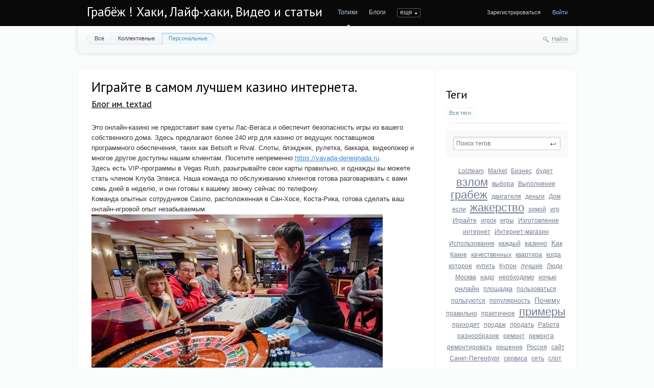

--- FILE ---
content_type: text/html; charset=utf-8
request_url: http://megagrabber.ru/textad/2021/11/16/igrayte-v-samom-luchshem-kazino-interneta.html
body_size: 9103
content:
<!doctype html>

<!--[if lt IE 7]> <html class="no-js ie6 oldie" lang="ru"> <![endif]-->
<!--[if IE 7]>    <html class="no-js ie7 oldie" lang="ru"> <![endif]-->
<!--[if IE 8]>    <html class="no-js ie8 oldie" lang="ru"> <![endif]-->
<!--[if gt IE 8]><!--> <html class="no-js" lang="ru"> <!--<![endif]-->

<head>
	
	
	<meta charset="utf-8">
	<meta http-equiv="X-UA-Compatible" content="IE=edge,chrome=1">
	
	<title>Играйте в самом лучшем казино интернета. / Блог им. textad / Грабёж ! Хаки, Лайф-хаки, Видео и статьи</title>
	
	<meta name="description" content="Это онлайн-казино не предоставит вам суеты Лас-Вегаса и обеспечит безопасность игры из вашего собственного дома. Здесь предлагают более 240 игр">
	<meta name="keywords" content="Играйте в самом лучшем казино интернета., Играйте,лучшем,казино,интернет">

	<link rel='stylesheet' type='text/css' href='http://megagrabber.ru/templates/cache/synio/9a600e22aa7362eedb0b12e4f2b4e2d2.css' />

	
	<link href='http://fonts.googleapis.com/css?family=PT+Sans:400,700&subset=latin,cyrillic' rel='stylesheet' type='text/css'>

	<link href="http://megagrabber.ru/templates/skin/synio/images/favicon.ico?v1" rel="shortcut icon" />
	<link rel="search" type="application/opensearchdescription+xml" href="http://megagrabber.ru/search/opensearch/" title="Грабёж ! Хаки, Лайф-хаки, Видео и статьи" />

			<link rel="alternate" type="application/rss+xml" href="http://megagrabber.ru/rss/comments/2424/" title="Играйте в самом лучшем казино интернета.">
	
			<link rel="canonical" href="http://megagrabber.ru/textad/2021/11/16/igrayte-v-samom-luchshem-kazino-interneta.html" />
	
		
	
	<script type="text/javascript">
		var DIR_WEB_ROOT 			= 'http://megagrabber.ru';
		var DIR_STATIC_SKIN 		= 'http://megagrabber.ru/templates/skin/synio';
		var DIR_ROOT_ENGINE_LIB 	= 'http://megagrabber.ru/engine/lib';
		var LIVESTREET_SECURITY_KEY = 'dc9bad246b248828d4f341ffa899583e';
		var SESSION_ID				= '1tkbnneckboo55blud9c168001';
		var BLOG_USE_TINYMCE		= '';
		
		var TINYMCE_LANG = 'en';
					TINYMCE_LANG = 'ru';
		
		var aRouter = new Array();
					aRouter['error'] = 'http://megagrabber.ru/error/';
					aRouter['registration'] = 'http://megagrabber.ru/registration/';
					aRouter['profile'] = 'http://megagrabber.ru/profile/';
					aRouter['my'] = 'http://megagrabber.ru/my/';
					aRouter['blog'] = 'http://megagrabber.ru/blog/';
					aRouter['personal_blog'] = 'http://megagrabber.ru/personal_blog/';
					aRouter['index'] = 'http://megagrabber.ru/index/';
					aRouter['topic'] = 'http://megagrabber.ru/topic/';
					aRouter['login'] = 'http://megagrabber.ru/login/';
					aRouter['people'] = 'http://megagrabber.ru/people/';
					aRouter['settings'] = 'http://megagrabber.ru/settings/';
					aRouter['tag'] = 'http://megagrabber.ru/tag/';
					aRouter['talk'] = 'http://megagrabber.ru/talk/';
					aRouter['comments'] = 'http://megagrabber.ru/comments/';
					aRouter['rss'] = 'http://megagrabber.ru/rss/';
					aRouter['link'] = 'http://megagrabber.ru/link/';
					aRouter['question'] = 'http://megagrabber.ru/question/';
					aRouter['blogs'] = 'http://megagrabber.ru/blogs/';
					aRouter['search'] = 'http://megagrabber.ru/search/';
					aRouter['admin'] = 'http://megagrabber.ru/admin/';
					aRouter['ajax'] = 'http://megagrabber.ru/ajax/';
					aRouter['feed'] = 'http://megagrabber.ru/feed/';
					aRouter['stream'] = 'http://megagrabber.ru/stream/';
					aRouter['photoset'] = 'http://megagrabber.ru/photoset/';
					aRouter['subscribe'] = 'http://megagrabber.ru/subscribe/';
			</script>
	
	
	<script type='text/javascript' src='http://megagrabber.ru/templates/cache/synio/91a5fb458981cd8e2ac702d30dc7680f.js'></script>
<!--[if lt IE 9]><script type='text/javascript' src='http://megagrabber.ru/engine/lib/external/html5shiv.js'></script><![endif]-->
<script type='text/javascript' src='http://yandex.st/share/share.js'></script>


	
	<script type="text/javascript">
		var tinyMCE = false;
		ls.lang.load({"blog_join":"\u0427\u0438\u0442\u0430\u0442\u044c","blog_leave":"\u041d\u0435 \u0447\u0438\u0442\u0430\u0442\u044c"});
		ls.registry.set('comment_max_tree',5);
		ls.registry.set('block_stream_show_tip',true);
	</script>
	
	
			<style>
			#container {
				width: 976px;
			}
		</style>
		
	
	
<!-- SAPE RTB JS -->
<script
    async="async"
    src="https://cdn-rtb.sape.ru/rtb-b/js/934/2/128934.js"
    type="text/javascript">
</script>
<!-- SAPE RTB END -->
</head>



	
	



<body class=" ls-user-role-guest ls-user-role-not-admin width-fixed">
	
	
	
				<div class="modal modal-login" id="window_login_form">
		<header class="modal-header">
			<a href="#" class="close jqmClose"></a>
		</header>
		
		
		<script type="text/javascript">
			jQuery(function($){
				$('#popup-login-form').bind('submit',function(){
					ls.user.login('popup-login-form');
					return false;
				});
				$('#popup-login-form-submit').attr('disabled',false);
			});
		</script>
		
		<div class="modal-content">
			<ul class="nav nav-pills nav-pills-tabs">
				<li class="active js-block-popup-login-item" data-type="login"><a href="#">Войти</a></li>
									<li><a href="http://megagrabber.ru/registration/">Регистрация</a></li>
								<li class="js-block-popup-login-item" data-type="reminder"><a href="#">Восстановление пароля</a></li>
			</ul>
			
			
			<div class="tab-content js-block-popup-login-content" data-type="login">
				
				<form action="http://megagrabber.ru/login/" method="post" id="popup-login-form">
					

					<p><input type="text" name="login" id="popup-login" placeholder="Логин или эл. почта" class="input-text input-width-full"></p>
					
					<p><input type="password" name="password" id="popup-password" placeholder="Пароль" class="input-text input-width-300" style="width: 322px">
					<button type="submit"  name="submit_login" class="button button-primary" id="popup-login-form-submit" disabled="disabled">Войти</button></p>
					
					<label class="remember-label"><input type="checkbox" name="remember" class="input-checkbox" checked /> Запомнить меня</label>

					<small class="validate-error-hide validate-error-login"></small>
					

					<input type="hidden" name="return-path" value="http://megagrabber.ru/textad/2021/11/16/igrayte-v-samom-luchshem-kazino-interneta.html">
				</form>
				
			</div>


						
			
			<div data-type="reminder" class="tab-content js-block-popup-login-content" style="display:none;">
				<script type="text/javascript">
					jQuery(document).ready(function($){
						$('#popup-reminder-form').bind('submit',function(){
							ls.user.reminder('popup-reminder-form');
							return false;
						});
						$('#popup-reminder-form-submit').attr('disabled',false);
					});
				</script>
				<form action="http://megagrabber.ru/login/reminder/" method="POST" id="popup-reminder-form">
					<p>
					<input type="text" name="mail" placeholder="Ваш e-mail" id="popup-reminder-mail" class="input-text input-width-300" />
					<small class="validate-error-hide validate-error-reminder"></small></p>

					<button type="submit" name="submit_reminder" class="button button-primary" id="popup-reminder-form-submit" disabled="disabled">Получить ссылку на изменение пароля</button>
				</form>
			</div>
		</div>
	</div>

		


	
	<div id="header-back"></div>
	
	<div id="container" class="">
		<header id="header" role="banner">
	
	<h1 class="site-name"><a href="http://megagrabber.ru">Грабёж ! Хаки, Лайф-хаки, Видео и статьи</a></h1>
	
	
	<ul class="nav nav-main" id="nav-main">
		<li class="active"><a href="http://megagrabber.ru">Топики</a> <i></i></li>
		<li ><a href="http://megagrabber.ru/blogs/">Блоги</a> <i></i></li>
		<li ><a href="http://megagrabber.ru/people/">Люди</a> <i></i></li>
		<li ><a href="http://megagrabber.ru/stream/">Активность</a> <i></i></li>

		

		<li class="nav-main-more"><a href="#" id="dropdown-mainmenu-trigger" onclick="return false">еще</a></li>
	</ul>

	<ul class="dropdown-nav-main dropdown-menu" id="dropdown-mainmenu-menu"></ul>

	
	
	
	
	
			<ul class="auth">
			
			<li><a href="http://megagrabber.ru/registration/" class="js-registration-form-show">Зарегистрироваться</a></li>
			<li><a href="http://megagrabber.ru/login/" class="js-login-form-show sign-in">Войти</a></li>
		</ul>
		
		
	
	
</header>

		<nav id="nav">
			<ul class="nav nav-menu">
	<li >
		<a href="http://megagrabber.ru/">Все</a>
	</li>

	<li >
		<a href="http://megagrabber.ru/blog/">Коллективные</a>
	</li>

	<li class="active">
		<a href="http://megagrabber.ru/personal_blog/">Персональные</a>
	</li>
	
	
	
</ul>		
		
	<div class="search-header">
		<div class="search-header-show" id="search-header-show"><i class="icon-synio-search"></i> <a href="#" class="link-dotted">Найти</a></div>
		
		<form class="search-header-form" id="search-header-form" action="http://megagrabber.ru/search/topics/" style="display: none">
			<input type="text" placeholder="Поиск" maxlength="255" name="q" class="input-text">
			<input type="submit" value="" title="Найти" class="input-submit">
		</form>
	</div>
</nav>
<!-- SAPE RTB DIV 600x340 -->
<div id="SRTB_1035655"></div>
<!-- SAPE RTB END -->
		<div id="wrapper" class="">
							<aside id="sidebar" >
<script type="text/javascript">
<!--
var _acic={dataProvider:15};(function(){var e=document.createElement("script");e.type="text/javascript";e.async=true;e.src="https://www2.acint.net/aci.js";var t=document.getElementsByTagName("script")[0];t.parentNode.insertBefore(e,t)})()
//-->
</script>
<br>
	

										
								<section class="block block-type-tags">
	<header class="block-header sep">
		<h3>Теги</h3>
		
		<ul class="nav nav-pills">
			<li class="active js-block-tags-item" data-type="all"><a href="#">Все теги</a></li>
			
			
		</ul>
	</header>
	
	
	<div class="block-content">
		<form action="" method="GET" class="js-tag-search-form search-form-wrapper">
			<div class="search-input-wrapper">
				<input type="text" name="tag" placeholder="Поиск тегов" value="" class="input-text input-width-full autocomplete-tags js-tag-search" />
				<div class="input-submit" onclick="jQuery('.js-tag-search-form').submit()"></div>
			</div>
		</form>

		<div class="js-block-tags-content" data-type="all">
							<ul class="tag-cloud word-wrap">
											<li><a class="tag-size-2" href="http://megagrabber.ru/tag/Lolzteam/">Lolzteam</a></li>
											<li><a class="tag-size-2" href="http://megagrabber.ru/tag/Market/">Market</a></li>
											<li><a class="tag-size-2" href="http://megagrabber.ru/tag/%D0%91%D0%B8%D0%B7%D0%BD%D0%B5%D1%81/">Бизнес</a></li>
											<li><a class="tag-size-2" href="http://megagrabber.ru/tag/%D0%B1%D1%83%D0%B4%D0%B5%D1%82/">будет</a></li>
											<li><a class="tag-size-10" href="http://megagrabber.ru/tag/%D0%B2%D0%B7%D0%BB%D0%BE%D0%BC/">взлом</a></li>
											<li><a class="tag-size-1" href="http://megagrabber.ru/tag/%D0%B2%D1%8B%D0%B1%D0%BE%D1%80%D0%B0/">выбора</a></li>
											<li><a class="tag-size-2" href="http://megagrabber.ru/tag/%D0%92%D1%8B%D0%BF%D0%BE%D0%BB%D0%BD%D0%B5%D0%BD%D0%B8%D0%B5/">Выполнение</a></li>
											<li><a class="tag-size-10" href="http://megagrabber.ru/tag/%D0%B3%D1%80%D0%B0%D0%B1%D0%B5%D0%B6/">грабеж</a></li>
											<li><a class="tag-size-1" href="http://megagrabber.ru/tag/%D0%B4%D0%B2%D0%B8%D0%B3%D0%B0%D1%82%D0%B5%D0%BB%D1%8F/">двигателя</a></li>
											<li><a class="tag-size-2" href="http://megagrabber.ru/tag/%D0%B4%D0%B5%D0%BD%D1%8C%D0%B3%D0%B8/">деньги</a></li>
											<li><a class="tag-size-2" href="http://megagrabber.ru/tag/%D0%94%D0%BE%D0%BC/">Дом</a></li>
											<li><a class="tag-size-2" href="http://megagrabber.ru/tag/%D0%B5%D1%81%D0%BB%D0%B8/">если</a></li>
											<li><a class="tag-size-10" href="http://megagrabber.ru/tag/%D0%B6%D0%B0%D0%BA%D0%B5%D1%80%D1%81%D1%82%D0%B2%D0%BE/">жакерство</a></li>
											<li><a class="tag-size-1" href="http://megagrabber.ru/tag/%D0%B7%D0%B8%D0%BC%D0%BE%D0%B9/">зимой</a></li>
											<li><a class="tag-size-2" href="http://megagrabber.ru/tag/%D0%B8%D0%B3%D1%80/">игр</a></li>
											<li><a class="tag-size-2" href="http://megagrabber.ru/tag/%D0%98%D0%B3%D1%80%D0%B0%D0%B9%D1%82%D0%B5/">Играйте</a></li>
											<li><a class="tag-size-2" href="http://megagrabber.ru/tag/%D0%B8%D0%B3%D1%80%D0%BE%D0%BA/">игрок</a></li>
											<li><a class="tag-size-2" href="http://megagrabber.ru/tag/%D0%B8%D0%B3%D1%80%D1%8B/">игры</a></li>
											<li><a class="tag-size-2" href="http://megagrabber.ru/tag/%D0%98%D0%B7%D0%B3%D0%BE%D1%82%D0%BE%D0%B2%D0%BB%D0%B5%D0%BD%D0%B8%D0%B5/">Изготовление</a></li>
											<li><a class="tag-size-2" href="http://megagrabber.ru/tag/%D0%B8%D0%BD%D1%82%D0%B5%D1%80%D0%BD%D0%B5%D1%82/">интернет</a></li>
											<li><a class="tag-size-2" href="http://megagrabber.ru/tag/%D0%98%D0%BD%D1%82%D0%B5%D1%80%D0%BD%D0%B5%D1%82-%D0%BC%D0%B0%D0%B3%D0%B0%D0%B7%D0%B8%D0%BD/">Интернет-магазин</a></li>
											<li><a class="tag-size-2" href="http://megagrabber.ru/tag/%D0%98%D1%81%D0%BF%D0%BE%D0%BB%D1%8C%D0%B7%D0%BE%D0%B2%D0%B0%D0%BD%D0%B8%D0%B5/">Использование</a></li>
											<li><a class="tag-size-2" href="http://megagrabber.ru/tag/%D0%BA%D0%B0%D0%B6%D0%B4%D1%8B%D0%B9/">каждый</a></li>
											<li><a class="tag-size-3" href="http://megagrabber.ru/tag/%D0%BA%D0%B0%D0%B7%D0%B8%D0%BD%D0%BE/">казино</a></li>
											<li><a class="tag-size-3" href="http://megagrabber.ru/tag/%D0%9A%D0%B0%D0%BA/">Как</a></li>
											<li><a class="tag-size-2" href="http://megagrabber.ru/tag/%D0%9A%D0%B0%D0%BA%D0%B8%D0%B5/">Какие</a></li>
											<li><a class="tag-size-2" href="http://megagrabber.ru/tag/%D0%BA%D0%B0%D1%87%D0%B5%D1%81%D1%82%D0%B2%D0%B5%D0%BD%D0%BD%D1%8B%D1%85/">качественных</a></li>
											<li><a class="tag-size-2" href="http://megagrabber.ru/tag/%D0%BA%D0%B2%D0%B0%D1%80%D1%82%D0%B8%D1%80%D0%B0/">квартира</a></li>
											<li><a class="tag-size-2" href="http://megagrabber.ru/tag/%D0%BA%D0%BE%D0%B3%D0%B4%D0%B0/">когда</a></li>
											<li><a class="tag-size-1" href="http://megagrabber.ru/tag/%D0%BA%D0%BE%D1%82%D0%BE%D1%80%D0%BE%D0%B5/">которое</a></li>
											<li><a class="tag-size-2" href="http://megagrabber.ru/tag/%D0%BA%D1%83%D0%BF%D0%B8%D1%82%D1%8C/">купить</a></li>
											<li><a class="tag-size-2" href="http://megagrabber.ru/tag/%D0%9A%D1%83%D0%BF%D0%BE%D0%BD/">Купон</a></li>
											<li><a class="tag-size-2" href="http://megagrabber.ru/tag/%D0%BB%D1%83%D1%87%D1%88%D0%B8%D0%B5/">лучшие</a></li>
											<li><a class="tag-size-2" href="http://megagrabber.ru/tag/%D0%9B%D1%8E%D0%B4%D0%B8/">Люди</a></li>
											<li><a class="tag-size-2" href="http://megagrabber.ru/tag/%D0%9C%D0%BE%D1%81%D0%BA%D0%B2%D0%B0/">Москва</a></li>
											<li><a class="tag-size-1" href="http://megagrabber.ru/tag/%D0%BD%D0%B0%D0%B4%D0%BE/">надо</a></li>
											<li><a class="tag-size-1" href="http://megagrabber.ru/tag/%D0%BD%D0%B5%D0%BE%D0%B1%D1%85%D0%BE%D0%B4%D0%B8%D0%BC%D0%BE/">необходимо</a></li>
											<li><a class="tag-size-1" href="http://megagrabber.ru/tag/%D0%BD%D0%BE%D1%87%D1%8C%D1%8E/">ночью</a></li>
											<li><a class="tag-size-3" href="http://megagrabber.ru/tag/%D0%BE%D0%BD%D0%BB%D0%B0%D0%B9%D0%BD/">онлайн</a></li>
											<li><a class="tag-size-2" href="http://megagrabber.ru/tag/%D0%BF%D0%BB%D0%BE%D1%89%D0%B0%D0%B4%D0%BA%D0%B0/">площадка</a></li>
											<li><a class="tag-size-2" href="http://megagrabber.ru/tag/%D0%BF%D0%BE%D0%BB%D1%8C%D0%B7%D0%BE%D0%B2%D0%B0%D1%82%D1%8C%D1%81%D1%8F/">пользоваться</a></li>
											<li><a class="tag-size-2" href="http://megagrabber.ru/tag/%D0%BF%D0%BE%D0%BB%D1%8C%D0%B7%D1%83%D1%8E%D1%82%D1%81%D1%8F/">пользуются</a></li>
											<li><a class="tag-size-2" href="http://megagrabber.ru/tag/%D0%BF%D0%BE%D0%BF%D1%83%D0%BB%D1%8F%D1%80%D0%BD%D0%BE%D1%81%D1%82%D1%8C/">популярность</a></li>
											<li><a class="tag-size-3" href="http://megagrabber.ru/tag/%D0%9F%D0%BE%D1%87%D0%B5%D0%BC%D1%83/">Почему</a></li>
											<li><a class="tag-size-2" href="http://megagrabber.ru/tag/%D0%BF%D1%80%D0%B0%D0%B2%D0%B8%D0%BB%D1%8C%D0%BD%D0%BE/">правильно</a></li>
											<li><a class="tag-size-1" href="http://megagrabber.ru/tag/%D0%BF%D1%80%D0%B0%D0%BA%D1%82%D0%B8%D1%87%D0%BD%D0%BE%D0%B5/">практичное</a></li>
											<li><a class="tag-size-10" href="http://megagrabber.ru/tag/%D0%BF%D1%80%D0%B8%D0%BC%D0%B5%D1%80%D1%8B/">примеры</a></li>
											<li><a class="tag-size-2" href="http://megagrabber.ru/tag/%D0%BF%D1%80%D0%B8%D1%85%D0%BE%D0%B4%D1%8F%D1%82/">приходят</a></li>
											<li><a class="tag-size-2" href="http://megagrabber.ru/tag/%D0%BF%D1%80%D0%BE%D0%B4%D0%B0%D0%B6/">продаж</a></li>
											<li><a class="tag-size-2" href="http://megagrabber.ru/tag/%D0%BF%D1%80%D0%BE%D0%B4%D0%B0%D1%82%D1%8C/">продать</a></li>
											<li><a class="tag-size-2" href="http://megagrabber.ru/tag/%D0%A0%D0%B0%D0%B1%D0%BE%D1%82%D0%B0/">Работа</a></li>
											<li><a class="tag-size-2" href="http://megagrabber.ru/tag/%D1%80%D0%B0%D0%B7%D0%BD%D0%BE%D0%BE%D0%B1%D1%80%D0%B0%D0%B7%D0%B8%D0%B5/">разнообразие</a></li>
											<li><a class="tag-size-2" href="http://megagrabber.ru/tag/%D1%80%D0%B5%D0%BC%D0%BE%D0%BD%D1%82/">ремонт</a></li>
											<li><a class="tag-size-2" href="http://megagrabber.ru/tag/%D1%80%D0%B5%D0%BC%D0%BE%D0%BD%D1%82%D0%B0/">ремонта</a></li>
											<li><a class="tag-size-1" href="http://megagrabber.ru/tag/%D1%80%D0%B5%D0%BC%D0%BE%D0%BD%D1%82%D0%B8%D1%80%D0%BE%D0%B2%D0%B0%D1%82%D1%8C/">ремонтировать</a></li>
											<li><a class="tag-size-2" href="http://megagrabber.ru/tag/%D1%80%D0%B5%D1%88%D0%B5%D0%BD%D0%B8%D0%B5/">решение</a></li>
											<li><a class="tag-size-2" href="http://megagrabber.ru/tag/%D0%A0%D0%BE%D1%81%D1%81%D0%B8%D1%8F/">Россия</a></li>
											<li><a class="tag-size-2" href="http://megagrabber.ru/tag/%D1%81%D0%B0%D0%B9%D1%82/">сайт</a></li>
											<li><a class="tag-size-2" href="http://megagrabber.ru/tag/%D0%A1%D0%B0%D0%BD%D0%BA%D1%82-%D0%9F%D0%B5%D1%82%D0%B5%D1%80%D0%B1%D1%83%D1%80%D0%B3/">Санкт-Петербург</a></li>
											<li><a class="tag-size-2" href="http://megagrabber.ru/tag/%D1%81%D0%B5%D1%80%D0%B2%D0%B8%D1%81%D0%B0/">сервиса</a></li>
											<li><a class="tag-size-2" href="http://megagrabber.ru/tag/%D1%81%D0%B5%D1%82%D1%8C/">сеть</a></li>
											<li><a class="tag-size-2" href="http://megagrabber.ru/tag/%D1%81%D0%BB%D0%BE%D1%82/">слот</a></li>
											<li><a class="tag-size-2" href="http://megagrabber.ru/tag/%D1%81%D0%BE%D1%86%D0%B8%D0%B0%D0%BB%D1%8C%D0%BD%D0%B0%D1%8F/">социальная</a></li>
											<li><a class="tag-size-2" href="http://megagrabber.ru/tag/%D1%81%D1%82%D1%80%D0%B0%D0%BD%D0%B0/">страна</a></li>
											<li><a class="tag-size-1" href="http://megagrabber.ru/tag/%D1%81%D1%82%D1%80%D0%B0%D1%82%D0%B5%D0%B3%D0%B8%D0%B8/">стратегии</a></li>
											<li><a class="tag-size-2" href="http://megagrabber.ru/tag/%D1%81%D1%83%D1%89%D0%BD%D0%BE%D1%81%D1%82%D1%8C/">сущность</a></li>
											<li><a class="tag-size-2" href="http://megagrabber.ru/tag/%D1%83%D1%81%D0%BB%D1%83%D0%B3%D0%B0%D0%BC%D0%B8/">услугами</a></li>
											<li><a class="tag-size-2" href="http://megagrabber.ru/tag/%D1%86%D0%B5%D0%BD%D0%B0/">цена</a></li>
											<li><a class="tag-size-1" href="http://megagrabber.ru/tag/%D1%8D%D0%BA%D0%BE%D0%BD%D0%BE%D0%BC%D0%B8%D0%B8/">экономии</a></li>
											<li><a class="tag-size-2" href="http://megagrabber.ru/tag/%D1%8F%D0%B2%D0%BB%D1%8F%D0%B5%D1%82%D1%81%D1%8F/">является</a></li>
									</ul>
					</div>

			</div>
</section>
										<div class="block block-type-blogs" id="block_blogs">
	<header class="block-header sep">
		<h3>Блоги</h3>
		<div class="block-update js-block-blogs-update"></div>
		
		<ul class="nav nav-pills js-block-blogs-nav">
			<li class="active js-block-blogs-item" data-type="top"><a href="#">Топ</a></li>
					</ul>
	</header>
	
	
	<div class="block-content">
		
		
		<div class="js-block-blogs-content">
			<ul class="block-blog-list">
			<li>
			<a href="http://megagrabber.ru/blog/lifehack/">Хаки и ЛайфХаки</a>			
			<strong>0.00</strong>
		</li>
	</ul>				
		</div>

		
		<footer>
			<a href="http://megagrabber.ru/blogs/">Все блоги</a>
		</footer>
	</div>
</div>

					


<div class="sticky-block2" style="">
    <div class="inner2" style="max-width: 250px;">
<!-- SAPE RTB DIV 240x400 -->
<div id="SRTB_1035658"></div>
<!-- SAPE RTB END -->
<br>
<!-- SAPE RTB DIV 240x400 -->
<div id="SRTB_1035660"></div>
<!-- SAPE RTB END -->
</div>
</div>
</aside>

<script>
$(window).scroll(function() {
    var sb_m = 10; /* отступ сверху и снизу */
    var mb = 500; /* высота подвала с запасом */
    var st = $(window).scrollTop();
    var sb = $(".sticky-block2");
    var sbi = $(".sticky-block2 .inner2");
    var sb_ot = sb.offset().top;
    var sbi_ot = sbi.offset().top;
    var sb_h = sb.height();
 
    if(sb_h + $(document).scrollTop() + sb_m + mb < $(document).height()) {
        if(st > sb_ot) {
            var h = Math.round(st - sb_ot) + sb_m;
            sb.css({"paddingTop" : h});
        }
        else {
            sb.css({"paddingTop" : 0});
        }
    }
});
</script>


<script>
$(window).scroll(function() {
    var sb_m = 10; /* отступ сверху и снизу */
    var mb = 300; /* высота подвала с запасом */
    var st = $(window).scrollTop();
    var sb = $(".sticky-block");
    var sbi = $(".sticky-block .inner");
    var sb_ot = sb.offset().top;
    var sbi_ot = sbi.offset().top;
    var sb_h = sb.height();
 
    if(sb_h + $(document).scrollTop() + sb_m + mb < $(document).height()) {
        if(st > sb_ot) {
            var h = Math.round(st - sb_ot) + sb_m;
            sb.css({"paddingTop" : h});
        }
        else {
            sb.css({"paddingTop" : 0});
        }
    }
});
</script>

<div class="sticky-block" style="position: absolute;left: 0;top: 500;">
    <div class="inner" style="max-width: 200px;">
<!-- SAPE RTB DIV 160x600 -->
<div id="SRTB_1035657"></div>
<!-- SAPE RTB END -->

</div>
</div>	
					
			<div id="content" role="main"  >
				
					

	
				
				

		

<article class="topic topic-type-topic js-topic">
	<header class="topic-header">
		<h1 class="topic-title word-wrap">
							Играйте в самом лучшем казино интернета.
						
						
					</h1>
		
		
		<div class="topic-info">
			<a href="http://megagrabber.ru/profile/textad/created/topics/" class="topic-blog">Блог им. textad</a> 
					</div>
		
			</header>
   
   
<div class="topic-content text">
	
	
			Это онлайн-казино не предоставит вам суеты Лас-Вегаса и обеспечит безопасность игры из вашего собственного дома. Здесь предлагают более 240 игр для казино от ведущих поставщиков программного обеспечения, таких как Betsoft и Rival. Слоты, блэкджек, рулетка, баккара, видеопокер и многое другое доступны нашим клиентам. Посетите непременно <a href="https://vavada-denegnada.ru">https://vavada-denegnada.ru</a>.<br/>
Здесь есть VIP-программы в Vegas Rush, разыгрывайте свои карты правильно, и однажды вы можете стать членом Клуба Элвиса. Наша команда по обслуживанию клиентов готова разговаривать с вами семь дней в неделю, и они готовы к вашему звонку сейчас по телефону.<br/>
Команда опытных сотрудников Casino, расположенная в Сан-Хосе, Коста-Рика, готова сделать ваш онлайн-игровой опыт незабываемым.<br/>
<img src="http://megagrabber.ru/uploads/images/00/00/02/2021/11/16/557845c475.jpg"/><br/>
Итак, где вы собираетесь сыграть в свою следующую игру в казино? Обязательно размещайте свои ставки на надежном веб-сайте, прежде чем нацеливаться на зарабатывание денег или хорошее времяпрепровождение во время игры в Интернете. Известно, что идеальный игровой сайт предоставляет вам безопасную атмосферу для всех ваших игровых требований. Что, если бы мы сказали вам, что есть еще лучший вариант?<br/>
Да! Теперь вы можете выбрать сайт казино, в котором вы почувствуете себя в Лас-Вегасе, где игры и ночная жизнь широко известны. Чтобы получить этот опыт и некоторые большие преимущества при игре из дома, вы должны познакомиться с условиями и льготами.
		
	
</div> 


				

	<footer class="topic-footer">
		<ul class="topic-tags js-favourite-insert-after-form js-favourite-tags-topic-2424">
			<li><i class="icon-synio-tags"></i></li>
			
			<li><a rel="tag" href="http://megagrabber.ru/tag/%D0%98%D0%B3%D1%80%D0%B0%D0%B9%D1%82%D0%B5/">Играйте</a></li><li>, <a rel="tag" href="http://megagrabber.ru/tag/%D0%BB%D1%83%D1%87%D1%88%D0%B5%D0%BC/">лучшем</a></li><li>, <a rel="tag" href="http://megagrabber.ru/tag/%D0%BA%D0%B0%D0%B7%D0%B8%D0%BD%D0%BE/">казино</a></li><li>, <a rel="tag" href="http://megagrabber.ru/tag/%D0%B8%D0%BD%D1%82%D0%B5%D1%80%D0%BD%D0%B5%D1%82/">интернет</a></li>		</ul>
		
		
		<div class="topic-share" id="topic_share_2424">
			
				<div class="yashare-auto-init" data-yashareTitle="Играйте в самом лучшем казино интернета." data-yashareLink="http://megagrabber.ru/textad/2021/11/16/igrayte-v-samom-luchshem-kazino-interneta.html" data-yashareL10n="ru" data-yashareType="button" data-yashareQuickServices="yaru,vkontakte,facebook,twitter,odnoklassniki,moimir,lj,gplus"></div>
			
			<div class="arrow"></div>
			<div class="close" onclick="jQuery('#topic_share_2424').slideToggle(); return false;"></div>
		</div>


		<ul class="topic-info">
			<li class="topic-info-author">
				<a href="http://megagrabber.ru/profile/textad/"><img src="http://megagrabber.ru/uploads/images/00/00/02/2020/06/10/avatar_24x24.png?102855" alt="avatar" class="avatar" /></a>
				<a rel="author" href="http://megagrabber.ru/profile/textad/">textad</a>
			</li>
			<li class="topic-info-date">
				<time datetime="2021-11-16T18:33:01+04:00" title="16 ноября 2021, 18:33">
					16 ноября 2021, 18:33
				</time>
			</li>
			<li class="topic-info-share" data-topic-id="2424" onclick="jQuery('#topic_share_2424').slideToggle(); return false;"><i class="icon-synio-share-blue" title="Поделиться"></i></li>
			
			<li class="topic-info-favourite" onclick="return ls.favourite.toggle(2424,$('#fav_topic_2424'),'topic');">
				<i id="fav_topic_2424" class="favourite "></i>
				<span class="favourite-count" id="fav_count_topic_2424"></span>
			</li>
		
			

													
			<li class="topic-info-vote">
				<div id="vote_area_topic_2424" class="vote-topic
																																																						vote-count-zero
																																																				
																																			vote-not-self
																																		
																																			not-voted
																																		
																																			vote-nobuttons
																																		
																	
																	js-infobox-vote-topic">
					<div class="vote-item vote-down" onclick="return ls.vote.vote(2424,this,-1,'topic');"><span><i></i></span></div>
					<div class="vote-item vote-count" title="всего проголосовало: 0">
						<span id="vote_total_topic_2424">
															0
													</span>
					</div>
					<div class="vote-item vote-up" onclick="return ls.vote.vote(2424,this,1,'topic');"><span><i></i></span></div>
											<div id="vote-info-topic-2424" style="display: none;">
							<ul class="vote-topic-info">
								<li><i class="icon-synio-vote-info-up"></i> 0</li>
								<li><i class="icon-synio-vote-info-down"></i> 0</li>
								<li><i class="icon-synio-vote-info-zero"></i> 0</li>
								
							</ul>
						</div>
									</div>
			</li>
			
			<li class="topic-info-comments">
    <a title="Просмотры" class="views-count">
    <i class="icon-views-nonzero"></i>
    <span>1163</span>
    </a>
</li>

		</ul>

		
					
			</footer>
</article> <!-- /.topic -->






<div class="comments" id="comments">
	<header class="comments-header">
		<h3><span id="count-comments">0</span> комментариев</h3>
		
			
		<a name="comments"></a>
	</header>

		</div>				
	
	




			Только зарегистрированные и авторизованные пользователи могут оставлять комментарии.
		





			
		</div> <!-- /content -->
	</div> <!-- /wrapper -->


	
	<footer id="footer">
					<ul class="footer-list">
				<li class="footer-list-header word-wrap">Вы можете</li>
				<li><a href="http://megagrabber.ru/registration/" class="js-registration-form-show">Зарегистрироваться</a></li>
				<li><a href="http://megagrabber.ru/login/" class="js-login-form-show sign-in">Войти</a></li>
				
			</ul>
				
		<ul class="footer-list">
			<li class="footer-list-header">Разделы</li>
			<li><a href="http://megagrabber.ru">Топики</a></li>
			<li><a href="http://megagrabber.ru/blogs/">Блоги</a></li>
			<li><a href="http://megagrabber.ru/people/">Люди</a></li>
			<li><a href="http://megagrabber.ru/stream/">Активность</a></li>
			
		</ul>
		
		<ul>
		<li>
		<!-- Высший в интернете / https://7ooo.ru/ -->
<script language="javascript">
java="1.0";
java1=""+"&refer="+escape(document.referrer)+"&page="+
escape(window.location.href);
document.cookie="astratop=1; path=/"; java1+="&c="+(document.cookie?"yes":"now");
</script>
<script language="javascript1.1">java="1.1";java1+="&java="+(navigator.javaEnabled()?"yes":"now")</script>
<script language="javascript1.2">java="1.2";
java1+="&razresh="+screen.width+'x'+screen.height+"&cvet="+
(((navigator.appName.substring(0,3)=="Mic"))?
screen.colorDepth:screen.pixelDepth)</script><script language="javascript1.3">java="1.3"</script>
<script language="javascript">java1+="&jscript="+java;
document.write("<a href='https://7ooo.ru/?do=stats_sites&id=171' target='_blank'><img "+
" src='https://7ooo.ru/engine/modules/content/rating/img.php?id=171&"+java1+"&' border=0 width=81 style='width:88px; height:31px; border:0;'  alt=''></a>")</script>
<noscript><a href="https://7ooo.ru/?do=stats_sites&id=171" target=_blank><img width='81' style='width:88px; height:31px; border:0;' src='https://7ooo.ru/engine/modules/content/rating/img.php?id=171' border=0 alt=''></a></noscript>
<!-- /Высший в интернете / https://7ooo.ru/ -->
<br>

<!-- Yandex.Metrika informer -->
<a href="https://metrika.yandex.ru/stat/?id=70521718&amp;from=informer"
target="_blank" rel="nofollow"><img src="https://informer.yandex.ru/informer/70521718/2_1_FFFFFFFF_EFEFEFFF_0_pageviews"
style="width:80px; height:31px; border:0;" alt="Яндекс.Метрика" title="Яндекс.Метрика: данные за сегодня (просмотры)" /></a>
<!-- /Yandex.Metrika informer -->

<!-- Yandex.Metrika counter -->
<script type="text/javascript" >
   (function(m,e,t,r,i,k,a){m[i]=m[i]||function(){(m[i].a=m[i].a||[]).push(arguments)};
   m[i].l=1*new Date();k=e.createElement(t),a=e.getElementsByTagName(t)[0],k.async=1,k.src=r,a.parentNode.insertBefore(k,a)})
   (window, document, "script", "https://mc.yandex.ru/metrika/tag.js", "ym");

   ym(70521718, "init", {
        clickmap:true,
        trackLinks:true,
        accurateTrackBounce:true
   });
</script>
<noscript><div><img src="https://mc.yandex.ru/watch/70521718" style="position:absolute; left:-9999px;" alt="" /></div></noscript>
<!-- /Yandex.Metrika counter -->
<script type="text/javascript">
<!--
var _acic={dataProvider:10};(function(){var e=document.createElement("script");e.type="text/javascript";e.async=true;e.src="//www.acint.net/aci.js";var t=document.getElementsByTagName("script")[0];t.parentNode.insertBefore(e,t)})()
//-->
</script>



		</li>
		</ul>

		<div class="copyright">
			
			
			<div class="design-by">
				Контакты <br>

ICQ : 778898<br>
			</div>
		</div>
		
		
	
	</footer>	<center> 	</center><br>
	</div> <!-- /container -->

<aside class="toolbar" id="toolbar">
	

								
											

										<section class="toolbar-scrollup" id="toolbar_scrollup">
	<a href="#" onclick="return ls.toolbar.up.goUp();" title="Вверх"><i></i></a>
</section>
			
</aside>


			<script type="text/javascript">
			var _lsIsLoadGA=(typeof(window._gaq)=='undefined') ? false : true ;

			  var _gaq = _gaq || [];
			  _gaq.push(['lscounter._setAccount', 'UA-28922093-1']);
			  _gaq.push(['lscounter._trackPageview']);

			if (!_lsIsLoadGA) {
			  (function() {
				var ga = document.createElement('script'); ga.type = 'text/javascript'; ga.async = true;
				ga.src = ('https:' == document.location.protocol ? 'https://ssl' : 'http://www') + '.google-analytics.com/ga.js';
				var s = document.getElementsByTagName('script')[0]; s.parentNode.insertBefore(ga, s);
			  })();
			}
			</script>
		

</body>
</html>